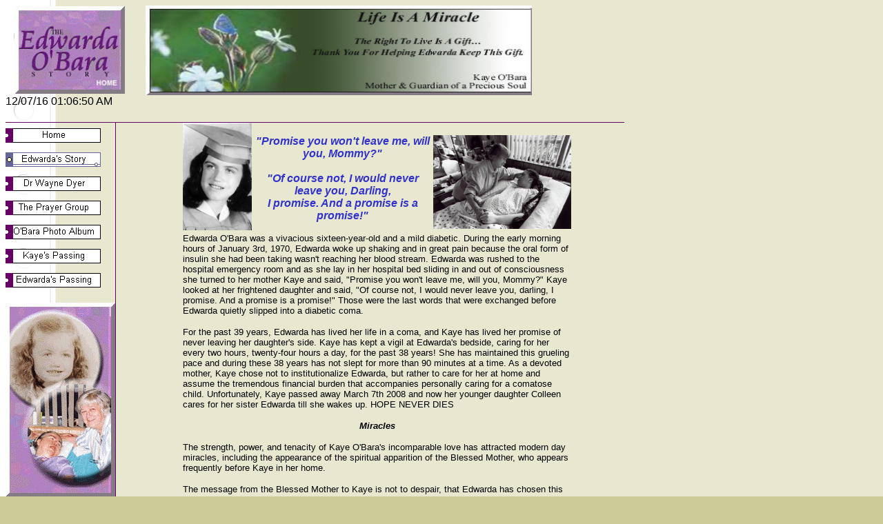

--- FILE ---
content_type: text/html
request_url: http://www.edwardaobara.com/Edwarda%27s%20Story.htm
body_size: 3912
content:
<html>

<head>
<meta http-equiv="Content-Type" content="text/html; charset=windows-1252">
<meta http-equiv="Content-Language" content="en-us">
<title>Edwarda's Story</title>
<bgsound src="music/ENDYMION.MID" loop="-1">
<!--mstheme--><link rel="stylesheet" type="text/css" href="_themes/folio/foli1111.css"><meta name="Microsoft Theme" content="folio 1111, default">
</head>

<body>

<table border="0" cellpadding="0" cellspacing="0" width="79%">
	<tr>
		<td width="150" colspan="2" align="center">
		<div align="left">
			<table cellSpacing="0" cellPadding="0" width="92%" align="left" border="0" id="table1">
				<tr>
					<td noWrap width="100%">
					<p style="MARGIN: 0px; WORD-SPACING: 0px; TEXT-INDENT: 0px; LINE-HEIGHT: 100%" align="center">
					<img border="0" src="Home%20button.jpg" width="160" height="127" align="top"></td>
				</tr>
			</table>
		</div>
		</td>
		<td align="center" width="78%">
		<p>
		<img border="0" src="lifemiracle.jpg" width="560" height="130" align="left"></p>
		</td>
	</tr>
	<tr>
		<td width="98%" colspan="3" style="border-bottom-style: none; border-bottom-width: medium">
		</td>
	</tr>
</table>
<table border="0" cellpadding="0" cellspacing="0" width="71%">
	<tr>
		<td style="border-bottom-style: solid; border-bottom-width: 1" align="right">
		<h4 align="left">
		<!--webbot bot="Timestamp" s-type="EDITED" s-format="%m/%d/%y %I:%M:%S %p" startspan -->12/07/16 01:06:50 AM<!--webbot bot="Timestamp" i-checksum="27921" endspan -->
		</h4>
		</td>
	</tr>
</table>
<table border="0" cellpadding="0" cellspacing="0" width="78%">
	<tr>
		<td valign="top" width="75" style="border-left-style:none; border-left-width:medium; border-right-style:solid; border-right-width:1; border-top-style:none; border-top-width:medium; border-bottom-style:none; border-bottom-width:medium">
		<!--webbot bot="Navigation" s-orientation="vertical" s-rendering="graphics" s-type="siblings" b-include-home="TRUE" b-include-up="TRUE" startspan --><script language="JavaScript"><!--
MSFPhover = 
  (((navigator.appName == "Netscape") && 
  (parseInt(navigator.appVersion) >= 3 )) || 
  ((navigator.appName == "Microsoft Internet Explorer") && 
  (parseInt(navigator.appVersion) >= 4 ))); 
function MSFPpreload(img) 
{
  var a=new Image(); a.src=img; return a; 
}
// --></script><script language="JavaScript"><!--
if(MSFPhover) { MSFPnav1n=MSFPpreload("_derived/home_cmp_folio110_vbtn.gif"); MSFPnav1h=MSFPpreload("_derived/home_cmp_folio110_vbtn_a.gif"); }
// --></script><a href="./" language="JavaScript" onmouseover="if(MSFPhover) document['MSFPnav1'].src=MSFPnav1h.src" onmouseout="if(MSFPhover) document['MSFPnav1'].src=MSFPnav1n.src"><img src="_derived/home_cmp_folio110_vbtn.gif" width="140" height="35" border="0" alt="Home" name="MSFPnav1"></a><br><img src="_derived/Edwarda's%20Story.htm_cmp_folio110_vbtn_p.gif" width="140" height="35" border="0" alt="Edwarda's Story"><br><script language="JavaScript"><!--
if(MSFPhover) { MSFPnav2n=MSFPpreload("_derived/Dr Wayne Dyer.htm_cmp_folio110_vbtn.gif"); MSFPnav2h=MSFPpreload("_derived/Dr Wayne Dyer.htm_cmp_folio110_vbtn_a.gif"); }
// --></script><a href="Dr%20Wayne%20Dyer.htm" language="JavaScript" onmouseover="if(MSFPhover) document['MSFPnav2'].src=MSFPnav2h.src" onmouseout="if(MSFPhover) document['MSFPnav2'].src=MSFPnav2n.src"><img src="_derived/Dr%20Wayne%20Dyer.htm_cmp_folio110_vbtn.gif" width="140" height="35" border="0" alt="Dr Wayne Dyer" name="MSFPnav2"></a><br><script language="JavaScript"><!--
if(MSFPhover) { MSFPnav3n=MSFPpreload("_derived/The Prayer Group.htm_cmp_folio110_vbtn.gif"); MSFPnav3h=MSFPpreload("_derived/The Prayer Group.htm_cmp_folio110_vbtn_a.gif"); }
// --></script><a href="The%20Prayer%20Group.htm" language="JavaScript" onmouseover="if(MSFPhover) document['MSFPnav3'].src=MSFPnav3h.src" onmouseout="if(MSFPhover) document['MSFPnav3'].src=MSFPnav3n.src"><img src="_derived/The%20Prayer%20Group.htm_cmp_folio110_vbtn.gif" width="140" height="35" border="0" alt="The Prayer Group" name="MSFPnav3"></a><br><script language="JavaScript"><!--
if(MSFPhover) { MSFPnav4n=MSFPpreload("_derived/O'Bara Photo Gallery.htm_cmp_folio110_vbtn.gif"); MSFPnav4h=MSFPpreload("_derived/O'Bara Photo Gallery.htm_cmp_folio110_vbtn_a.gif"); }
// --></script><a href="O'Bara%20Photo%20Gallery.htm" language="JavaScript" onmouseover="if(MSFPhover) document['MSFPnav4'].src=MSFPnav4h.src" onmouseout="if(MSFPhover) document['MSFPnav4'].src=MSFPnav4n.src"><img src="_derived/O'Bara%20Photo%20Gallery.htm_cmp_folio110_vbtn.gif" width="140" height="35" border="0" alt="O'Bara Photo Album" name="MSFPnav4"></a><br><script language="JavaScript"><!--
if(MSFPhover) { MSFPnav5n=MSFPpreload("_derived/kaye's_passing.htm_cmp_folio110_vbtn.gif"); MSFPnav5h=MSFPpreload("_derived/kaye's_passing.htm_cmp_folio110_vbtn_a.gif"); }
// --></script><a href="kaye's_passing.htm" language="JavaScript" onmouseover="if(MSFPhover) document['MSFPnav5'].src=MSFPnav5h.src" onmouseout="if(MSFPhover) document['MSFPnav5'].src=MSFPnav5n.src"><img src="_derived/kaye's_passing.htm_cmp_folio110_vbtn.gif" width="140" height="35" border="0" alt="Kaye's Passing" name="MSFPnav5"></a><br><script language="JavaScript"><!--
if(MSFPhover) { MSFPnav6n=MSFPpreload("_derived/ext1012_cmp_folio110_vbtn.gif"); MSFPnav6h=MSFPpreload("_derived/ext1012_cmp_folio110_vbtn_a.gif"); }
// --></script><a href="http://www.cnn.com/2012/12/23/us/longest-living-coma-patient-dies/" language="JavaScript" onmouseover="if(MSFPhover) document['MSFPnav6'].src=MSFPnav6h.src" onmouseout="if(MSFPhover) document['MSFPnav6'].src=MSFPnav6n.src"><img src="_derived/ext1012_cmp_folio110_vbtn.gif" width="140" height="35" border="0" alt="Edwarda's Passing" name="MSFPnav6"></a><!--webbot bot="Navigation" i-checksum="6857" endspan -->
		<p><img border="0" src="Side%20Bar.jpg" width="159" height="282"></p>
		</td>
		<td valign="top" width="0" style="border-right-style:none; border-right-width:medium; border-top-style:none; border-top-width:medium; border-bottom-style:none; border-bottom-width:medium">
		</td>
		<td valign="top" width="74%" height="100%" style="border-right-style:none; border-right-width:medium; border-top-style:none; border-top-width:medium; border-bottom-style:none; border-bottom-width:medium">

<table width="563" border="0" cellspacing="0" cellpadding="0" id="table2">
  <tr> 
    <td width="561"> 
      <p align="center"><i><b><font color="#3333CC" face="Verdana, Arial, Helvetica, sans-serif" size="3">&nbsp;&nbsp;&nbsp;&nbsp;&nbsp;&nbsp;&nbsp;&nbsp;&nbsp;&nbsp;&nbsp;&nbsp;&nbsp;&nbsp;&nbsp;&nbsp;&nbsp;&nbsp;&nbsp;&nbsp;&nbsp;&nbsp;&nbsp;&nbsp;&nbsp;&nbsp;&nbsp;&nbsp;&nbsp;&nbsp;&nbsp;&nbsp;&nbsp;&nbsp;&nbsp;&nbsp;&nbsp;&nbsp;&nbsp;&nbsp;&nbsp;&nbsp;&nbsp;&nbsp;&nbsp;&nbsp;&nbsp;&nbsp;&nbsp;&nbsp;&nbsp;&nbsp;&nbsp;&nbsp;&nbsp;&nbsp;&nbsp;&nbsp;&nbsp;&nbsp;&nbsp;&nbsp;&nbsp;&nbsp;&nbsp;&nbsp;&nbsp;&nbsp;&nbsp;&nbsp;&nbsp;&nbsp;&nbsp;&nbsp;&nbsp;&nbsp;&nbsp;&nbsp;&nbsp;&nbsp;&nbsp;&nbsp;&nbsp;&nbsp;&nbsp;&nbsp;&nbsp;&nbsp;&nbsp;&nbsp;&nbsp;&nbsp;&nbsp;&nbsp;&nbsp;&nbsp;&nbsp;&nbsp;&nbsp;&nbsp;&nbsp;&nbsp;&nbsp;&nbsp;&nbsp;&nbsp;&nbsp; 
		<img border="0" src="Edwarda%20Before%20Coma.jpg" width="100" height="156" align="left"></font><img border="0" src="Kayes%20&%20Edwarda%20After%20Coma.jpg" width="200" height="136" align="right"><font color="#3333CC" face="Verdana, Arial, Helvetica, sans-serif" size="3">"Promise 
        you won't leave me, will you, Mommy?" </font>
		<font color="#3333CC" face="Verdana, Arial, Helvetica, sans-serif" size="3"> <br>
        <br>
        "Of course not, I would never leave you, Darling, <br>
        I promise. And a promise is a promise!"</font> </b></i></p>
      <p><font face="Verdana, Arial, Helvetica, sans-serif" size="2">Edwarda O'Bara 
        was a vivacious sixteen-year-old and a mild diabetic. During the early 
        morning hours of January 3rd, 1970, Edwarda woke up shaking and in great 
        pain because the oral form of insulin she had been taking wasn't reaching 
        her blood stream. Edwarda was rushed to the hospital emergency room and 
        as she lay in her hospital bed sliding in and out of consciousness she 
        turned to her mother Kaye and said, "Promise you won't leave me, will 
        you, Mommy?" Kaye looked at her frightened daughter and said, "Of course 
        not, I would never leave you, darling, I promise. And a promise is a promise!" 
        Those were the last words that were exchanged before Edwarda quietly slipped 
        into a diabetic coma. </font></p>
      <p><font face="Verdana, Arial, Helvetica, sans-serif" size="2">For the past
      39 years, Edwarda has lived her life in a coma, and Kaye has lived her 
        promise of never leaving her daughter's side. Kaye has kept a vigil at Edwarda's bedside, caring for her every 
        two hours, twenty-four hours a day, for the past 38 years! She has maintained 
        this grueling pace and during these 38 years has not slept for more than 
        90 minutes at a time. As a devoted mother, Kaye chose not to institutionalize Edwarda, but rather to care for her at home and assume the tremendous 
        financial burden that accompanies personally caring for a comatose child. 
	  Unfortunately, Kaye passed away March 7th 2008 and now her younger 
	  daughter Colleen cares for her sister Edwarda till she wakes up. HOPE 
	  NEVER DIES 
        </font></p>
	  <p align="center">
	  <font face="Verdana, Arial, Helvetica, sans-serif" size="2"><b><i>Miracles</i> 
        </b> </font></p>
      <p><font face="Verdana, Arial, Helvetica, sans-serif" size="2">The strength, 
        power, and tenacity of Kaye O'Bara's incomparable love has attracted modern 
        day miracles, including the appearance of the spiritual apparition of 
        the Blessed Mother, who appears frequently before Kaye in her home. </font></p>
      <p><font face="Verdana, Arial, Helvetica, sans-serif" size="2">The message 
        from the Blessed Mother to Kaye is not to despair, that Edwarda has chosen 
        this state as her means of expressing her purpose on earth. Edwarda's 
        mission is to create awareness and to bring comfort, hope, and compassion 
        to those in need. People around the world who have experienced pain and 
        suffering have reported that Edwarda has appeared to them, often taking 
        their pain and leaving them with a spiritual sense of comfort and peace. 
        </font></p>
      <p align="center"><i><b><font face="Verdana, Arial, Helvetica, sans-serif" size="2">How 
        You Can Make A Difference </font></b></i></p>
      <p><font face="Verdana, Arial, Helvetica, sans-serif" size="2">Dr. Wayne 
        Dyer has chosen to help the O'Bara's by writing of their story in a book 
        titled, <a href="Dr%20Wayne%20Dyer.htm">"A Promise Is A Promise"</a>. This 
        book tells of Edwarda's life, the numerous challenges the O'Bara's have 
        faced, as well as the miracles that have occurred, including the appearances 
        of the Blessed Mother. </font></p>
					<p><font face="Verdana, Arial, Helvetica, sans-serif" size="2">If you want 
        to make a difference in the life of someone special, make the choice to 
        begin today! Purchase this book offered 
        by Kaye O'Bara; make a donation to The Edwarda O'Bara Foundation; and 
        include Kaye & Edwarda in your prayers. A positive change in the world begins  
        with each of us individually, and by helping others you are actually helping 
        yourself!</font></p>
					<p align="center"><font size="2" face="Verdana, Arial, Helvetica, sans-serif"><i><b><font color="#0000FF">Donations
                    can be mailed to:</font></b><br>
                    The Edwarda O'Bara Fund<br>
                    PO Box 693482<br>
                    Miami, FL 33269-3482</i></font></p>
					<div align="center">
						<hr>
						<p><font size="2">A special thank you to Hiko for providing his beautiful music composition<br>
								
							&quot;Endymion&quot; for Edwarda's web site. &nbsp;To learn more about Hiko and his music,<br>
								visit his web site at <a href="http://www.hikomusic.com" target="_blank">HikoMusic.com</a></font></p>
					</div>
				</td>
  </tr>
  <tr> 
    <td width="561"> 
      &nbsp;</td>
  </tr>
</table>
		</td>
	</tr>
	<tr>
		<td valign="top" width="75" style="border-left-style:none; border-left-width:medium; border-right-style:solid; border-right-width:1; border-top-style:none; border-top-width:medium; border-bottom-style:none; border-bottom-width:medium">
		&nbsp;</td>
		<td valign="top" width="0" style="border-right-style:none; border-right-width:medium; border-top-style:none; border-top-width:medium; border-bottom-style:none; border-bottom-width:medium">
		&nbsp;</td>
		<td valign="top" width="74%" height="100%" style="border-right-style:none; border-right-width:medium; border-top-style:none; border-top-width:medium; border-bottom-style:none; border-bottom-width:medium">
		&nbsp;</td>
	</tr>
</table>
<p align="center"><small>
<!--webbot bot="Navigation" s-orientation="horizontal" s-rendering="html" s-bar="Bars" s-btn-nml="&lt;A HREF=&quot;#URL#&quot; TARGET=&quot;#TARGET#&quot; STYLE=&quot;text-decoration: none;&quot;&gt;#LABEL#&lt;/A&gt;" s-btn-sel="#LABEL#" s-btn-sep="&amp;nbsp;|&amp;nbsp;" s-type="children" b-include-home="TRUE" b-include-up="FALSE" startspan --><nobr><A HREF="./" TARGET="" STYLE="text-decoration: none;">Home</A></nobr><!--webbot bot="Navigation" i-checksum="4934" endspan -->
</small></p>
<p><i><small>This site was last updated
<!--webbot bot="Timestamp" s-type="EDITED" s-format="%m/%d/%y" startspan -->12/07/16<!--webbot bot="Timestamp" i-checksum="13153" endspan --> </small></i>
</p>

</body>

</html>


--- FILE ---
content_type: text/css
request_url: http://www.edwardaobara.com/_themes/folio/foli1111.css
body_size: 4799
content:
.mstheme{
nav-banner-image:url(afolbanr.gif);
separator-image:url(afolrule.gif);
list-image-1:url(afolbul1.gif);
list-image-2:url(afolbul2.gif);
list-image-3:url(afolbul3.gif);
navbutton-horiz-pushed:url(afolhsel.gif);
navbutton-horiz-normal:url(afolhbtn.gif);
navbutton-horiz-hovered:url(afolhhov.gif);
navbutton-vert-pushed:url(afolvsel.gif);
navbutton-vert-normal:url(afolvbtn.gif);
navbutton-vert-hovered:url(afolvhov.gif);
navbutton-home-normal:url(afolhom.gif);
navbutton-home-hovered:url(afolhomh.gif);
navbutton-up-normal:url(afolup.gif);
navbutton-up-hovered:url(afoluph.gif);
navbutton-prev-normal:url(afolbck.gif);
navbutton-prev-hovered:url(afolbckh.gif);
navbutton-next-normal:url(afolnxt.gif);
navbutton-next-hovered:url(afolnxth.gif);
}
UL{
list-style-image:url('afolbul1.gif');
}
UL UL{
list-style-image:url('afolbul2.gif');
}
UL UL UL{
list-style-image:url('afolbul3.gif');
}
.mstheme-bannertxt{
font-family:Arial,Helvetica;
font-size:5;
color:#000000;
}
.mstheme-horiz-navtxt{
font-family:arial,helvetica;
font-size:2;
color:#000000;
}
.mstheme-vert-navtxt{
font-family:arial,helvetica;
font-size:2;
color:#000000;
}
.mstheme-navtxthome{
font-family:arial,helvetica;
font-size:1;
color:#000000;
}
.mstheme-navtxtup{
font-family:arial,helvetica;
font-size:1;
color:#000000;
}
.mstheme-navtxtprev{
font-family:arial,helvetica;
font-size:1;
color:#000000;
}
.mstheme-navtxtnext{
font-family:arial,helvetica;
font-size:1;
color:#000000;
}
a:link{
color:#666699;
}
a:visited{
color:#993366;
}
a:active{
color:#CC9900;
}
body{
color:#000000;
background-color:#CCCC99;
}
h1{
color:#000000;
}
h2, marquee{
color:#000000;
}
h3{
color:#000000;
}
h4{
color:#000000;
}
h5{
color:#000000;
}
h6{
color:#000000;
}
label, .MSTHEME-LABEL{
color:#000000;
}
FIELDSET{
border-color:#660066;
color:#000000;
}
LEGEND{
color:#000000;
}
SELECT{
border-color:#999999;
color:#000000;
}
TABLE{
table-border-color-light:#999999;
table-border-color-dark:#660066;
border-color:#660066;
color:#000000;
}
CAPTION{
color:#000000;
}
TH{
color:#000000;
}
HR{
color:#660066;
}
TD{
border-color:#660066;
}
.mstheme{
navbutton-background-color:#FFFFFF;
top-bar-button:url(folglobl.gif);
}
body{
font-family:arial,helvetica;
background-image:url('folbkgnd.jpg');
}
IL{
list-style-image:url('folbul2.gif');
}
table.ms-toolbar{
background-image:url('toolgrad.gif');
border:1px solid #BBBBBB
}
.UserDottedLine{
margin-bottom:2px;
height:1px;
overflow:hidden;
background-color:transparent;
background-image:url('dot.gif');
background-repeat:repeat-x
}
.UserToolbar{
background-image:url('toolgrad.gif');
border:1px solid #BBBBBB;
background-repeat:repeat-x;
background-color:transparent
}
.mstheme-topbar-font{
font-family:arial,helvetica;
color:#000000;
}
h1{
font-family:Arial,Helvetica;
font-weight:bold;
font-style:normal;
}
h2{
font-family:Arial,Helvetica;
font-weight:normal;
font-style:normal;
}
h3{
font-family:arial,helvetica;
font-weight:normal;
font-style:normal;
}
h4{
font-family:arial,helvetica;
font-weight:normal;
font-style:normal;
}
h5{
font-family:arial,helvetica;
font-weight:normal;
font-style:normal;
}
h6{
font-family:arial,helvetica;
font-weight:normal;
font-style:normal;
}
BUTTON{
border-style:solid;
border-width:1pt;
font-family:Arial,Helvetica,sans-serif;
font-style:normal;
}
label, .MSTHEME-LABEL{
font-family:arial,helvetica;
font-style:normal;
}
TEXTAREA{
font-family:arial,helvetica;
font-style:normal
}
FIELDSET{
border-style:solid;
border-width:1pt;
font-family:arial,helvetica;
font-style:normal;
}
LEGEND{
font-family:arial,helvetica;
font-style:normal;
}
SELECT{
border-style:solid;
font-family:arial,helvetica;
font-style:normal
}
TABLE{
font-family:arial,helvetica;
font-style:normal;
}
CAPTION{
font-family:arial,helvetica;
font-style:normal;
}
TH{
font-family:arial,helvetica;
font-style:bold;
}
MARQUEE{
font-family:arial,helvetica;
}
.ms-main{
border-color:#666699;
}
.ms-bannerframe, .ms-GRHeaderBackground, .ms-storMeFree{
background-color:#660066;
background-repeat:repeat-x
}
.ms-banner{
color:#666699;
font-family:arial,helvetica;
}
.ms-banner a:link{
font-family:arial,helvetica;
color:#000000;
font-weight:normal;
text-decoration:none;
}
.ms-banner a:visited{
font-family:arial,helvetica;
color:#000000;
font-weight:normal;
text-decoration:none;
}
.ms-nav td{
font-family:arial,helvetica;
font-weight:normal;
color:#000000;
}
.ms-navframe{
border-color:#D6D6B4;
}
.ms-nav a{
text-decoration:none;
font-family:arial,helvetica;
font-weight:normal;
color:#669999;
}
.ms-nav a:hover{
text-decoration:underline;
color:#CC9900;
}
.ms-nav a:visited{
color:#669999;
}
.ms-viewselect a:link{
font-family:arial,helvetica;
color:#669999;
}
.ms-titlearea{
font-family:arial,helvetica;
color:#000000;
}
.ms-pagetitle{
color:#000000;
font-family:arial,helvetica;
font-weight:bold;
}
.ms-pagetitle a{
text-decoration:underline;
color:#669999;
}
.ms-pagetitle a:hover{
text-decoration:underline;
color:#CC9900;
}
.ms-announcementtitle{
font-weight:bold;
}
.ms-formlabel{
font-family:verdana;
font-size:.7em;
font-weight:normal;
color:#464646;
}
.ms-formbody{
font-family:arial,helvetica;
color:#000000;
}
.ms-formdescription{
font-family:arial,helvetica;
color:#B3B38C;
}
.ms-selected{
background-color:#660066;
color:#000000;
}
.ms-selected SPAN{
color:#660066;
}
.ms-filedialog TD{
height:16px;
}
.ms-descriptiontext{
color:#000000;
font-family:arial,helvetica;
}
.ms-descriptiontext a{
color:#669999;
font-family:arial,helvetica;
}
.ms-separator{
color:#000000;
}
.ms-authoringcontrols{
background-color:#D6D6B4;
font-family:arial,helvetica;
color:#000000;
}
.ms-alternating{
background-color:#D6D6B4;
}
.ms-back{
vertical-align:top;
padding-left:4;
padding-right:4;
padding-top:2;
padding-bottom:4;
background-color:#D6D6B4;
}
.ms-sectionheader{
color:#000000;
font-family:arial,helvetica;
font-weight:bold;
}
.ms-sectionline{
background-color:#2C2C2C;
}
.ms-partline{
background-color:#2C2C2C;
}
.ms-propertysheet{
font-family:arial,helvetica;
}
.ms-propertysheet th{
font-family:arial,helvetica;
color:#000000;
font-weight:bold;
}
.ms-propertysheet a{
text-decoration:none;
color:#669999;
}
.ms-propertysheet a:hover{
text-decoration:underline;
color:#CC9900;
}
.ms-propertysheet a:visited{
text-decoration:none;
color:#336666;
}
.ms-propertysheet a:visited:hover{
text-decoration:underline;
}
.ms-itemheader a{
font-family:arial,helvetica;
font-weight:bold;
color:#000000;
text-decoration:none;
}
.ms-itemheader a:hover{
text-decoration:underline;
color:#000000;
}
.ms-itemheader a:visited{
text-decoration:none;
color:#000000;
}
.ms-itemheader a:visited:hover{
text-decoration:underline;
}
.ms-vh{
font-family:arial,helvetica;
color:#669999;
text-decoration:none;
font-weight:normal;
}
.ms-vb{
font-family:arial,helvetica;
color:#000000;
height:18px;
vertical-align:top;
}
.ms-homepagetitle{
font-family:arial,helvetica;
color:#000000;
font-weight:bold;
text-decoration:none;
}
:hover.ms-homepagetitle{
text-decoration:underline;
color:#669999;
}
.ms-addnew{
font-weight:normal;
font-family:arial,helvetica;
color:#000000;
text-decoration:none;
}
.ms-cal{
border-collapse:collapse;
table-layout:fixed;
font-family:arial,helvetica;
cursor:default;
}
.ms-caltop{
border-top:1px solid #2C2C2C;
border-left:1px solid #2C2C2C;
border-right:1px solid #2C2C2C;
vertical-align:top;
width:14%;
height:30px;
}
.ms-calhead{
border:none;
text-align:center;
background-color:#000000;
color:#FFFFFF;
font-family:arial,helvetica;
padding:2px;
}
.ms-caldow{
border-top:1px solid #2C2C2C;
border-left:1px solid #2C2C2C;
border-right:1px solid #2C2C2C;
vertical-align:top;
text-align:center;
font-weight:bold;
color:#000000;
height:20px;
}
.ms-calmid{
border-left:1px solid #2C2C2C;
border-right:1px solid #2C2C2C;
height:20px;
}
.ms-calspacer{
border-left:1px solid #2C2C2C;
border-right:1px solid #2C2C2C;
height:4px;
}
.ms-calbot{
border-top:none;
border-left:1px solid #2C2C2C;
border-right:1px solid #2C2C2C;
border-bottom:1px solid #2C2C2C;
height:2px;
}
.ms-appt a{
color:#669999;
}
.ms-appt a:hover{
color:#CC9900;
}
.ms-appt{
border:2px solid #2C2C2C;
text-align:center;
vertical-align:middle;
height:18px;
overflow:hidden;
text-overflow:ellipsis;
background-color:#660066;
color:#000000;
}
.ms-caldowdown{
font-family:arial,helvetica;
font-weight:bold;
color:#000000;
text-align:center;
vertical-align:middle;
}
.ms-caldown{
color:#000000;
vertical-align:top;
}
.ms-datepickeriframe{
position:absolute;
display:none;
background:#FFFFFF;
}
.ms-datepicker{
font-family:Arial,Helvetica,sans-serif;
background-color:#FFFFFF;
color:#000000;
border:2px outset activeborder;
cursor:default
}
.ms-dpdow{
border:none;
vertical-align:top;
text-align:center;
font-weight:bold;
color:#000000;
border-bottom:1px solid #2C2C2C;
}
.ms-dpday{
border:none;
text-align:center;
cursor:hand;
}
.ms-dpselectedday{
border:none;
background-color:#D6D6B4;
text-align:center;
cursor:hand;
}
.ms-dpnonmonth{
color:#BBBBBB;
border:none;
text-align:center;
cursor:hand;
}
.ms-dphead{
border:none;
text-align:center;
font-weight:bold;
background-color:#B3B38C;
color:#000000;
}
.ms-dpfoot{
text-align:center;
font-style:italic;
border-top:1px solid;
border-left:none;
border-bottom:none;
border-right:none;
height:24px;
}
IMG.ms-button{
cursor:hand;
}
.ms-toolbar, .ms-toolbar a:visited{
font-family:arial,helvetica;
text-decoration:none;
color:#669999;
}
.ms-stylebody{
font-family:verdana;
font-size:8pt;
}
.ms-styleheader a:link, .ms-stylebody a:link{
color:#669999;
text-decoration:none;
}
.ms-styleheader a:visited, .ms-stylebody a:visited{
text-decoration:none
}
.ms-styleheader a:hover, .ms-stylebody a:hover{
color:#ff3300;
text-decoration:underline;
}
.ms-gridT1{
font-family:arial,helvetica;
text-align:center;
color:#BBBBBB;
}
select{
font-family:arial,helvetica;
}
hr{
color:#000000;
height:2px;
}
.ms-formdescription A{
color:#669999;
text-decoration:none;
}
.ms-formtable .ms-formbody{
line-height:1.3em;
}
.ms-radiotext{
cursor:default;
text-align:left;
font-family:verdana;
font-size:10pt;
height:19px;
}
.ms-gridtext{
cursor:default;
font-family:arial,helvetica;
height:19px;
}
.ms-formbody{
font-family:arial,helvetica;
vertical-align:top;
}
.ms-formdescription{
font-family:arial,helvetica;
color:#000000;
}
table.ms-form th{
color:#000000;
font-family:arial,helvetica;
font-weight:normal;
vertical-align:top;
}
table.ms-form td{
width:100%;
vertical-align:top;
}
.ms-formrecurrence{
font-family:arial,helvetica;
font-weight:normal;
vertical-align:top;
}
.ms-long{
font-family:Arial,Helvetica,sans-serif;
width:386px;
}
.ms-banner a:link{
font-family:arial,helvetica;
color:#FFFFFF;
font-weight:bold;
text-decoration:none;
}
.ms-banner a:visited{
font-family:arial,helvetica;
color:#FFFFFF;
font-weight:bold;
text-decoration:none;
}
.ms-nav td, .ms-nav .ms-SPZoneLabel, .ms-input{
font-family:arial,helvetica;
}
.ms-nav th{
font-family:arial,helvetica;
font-weight:normal;
color:#000000;
}
.ms-navheader a, .ms-navheader a:link, .ms-navheader a:visited{
font-weight:bold;
}
.ms-navframe{
background:#D6D6B4;
}
.ms-navline{
border-bottom:1px solid #660066;
}
.ms-nav .ms-navwatermark{
color:#E8E8D0;
}
.ms-selectednav{
border:1px solid #000000;
background:#FFFFFF;
padding-top:1px;
padding-bottom:2px;
}
.ms-unselectednav{
border:1px solid #D6D6B4;
padding-top:1px;
padding-bottom:2px;
}
.ms-verticaldots{
border-right:1px solid #2C2C2C;
border-left:none;
}
.ms-nav a:link{
}
TD.ms-titleareaframe{
color:#000000;
border-color:#666699;
}
TABLE.ms-titleareaframe{
border-left:0px;
}
Div.ms-titleareaframe{
border-top:4px solid #666699;
}
.ms-searchform{
background-color: #666699;
}
.ms-searchcorner{
background-color:#666699;
background-image:none;
}
.ms-titlearealine{
background-color:#2C2C2C;
}
.ms-bodyareaframe{
border-color:#666699;
}
.ms-pagetitle{
font-family:arial,helvetica;
}
.ms-pagetitle a{
text-decoration:none;
}
.ms-pagetitle a:hover{
text-decoration:underline;
}
.ms-pagecaption{
color:#FFFFFF;
font-family:arial,helvetica;
}
.ms-selectedtitle{
background-color:#D6D6B4;
border:1px solid #CCCC99;
padding-top:1px;
padding-bottom:2px;
}
.ms-unselectedtitle{
margin:1px;
padding-top:1px;
padding-bottom:2px;
}
.ms-menuimagecell{
background-color:#D6D6B4;
cursor:hand;
}
.ms-filedialog td{
height:16px;
}
.ms-alerttext{
color:#DB6751;
font-family:arial,helvetica;
}
.ms-sectionheader a{
color:#000000;
text-decoration:none;
}
.ms-sectionheader a:hover{
color:#000000;
text-decoration:none;
}
.ms-sectionheader a:visited{
color:#000000;
text-decoration:none;
}
.ms-discussiontitle{
font-family:arial,helvetica;
color:#000000;
font-weight:bold;
}
.ms-vh2{
font-family:arial,helvetica;
color:#669999;
text-decoration:none;
font-weight:normal;
vertical-align:top;
}
.ms-vh-icon{
font-family:arial,helvetica;
color:#669999;
text-decoration:none;
font-weight:normal;
vertical-align:top;
width:22px;
}
.ms-vh-icon-empty{
font-family:arial,helvetica;
color:#669999;
text-decoration:none;
font-weight:normal;
vertical-align:top;
width:0px;
}
.ms-vh-left{
font-family:arial,helvetica;
color:#669999;
text-decoration:none;
font-weight:normal;
}
.ms-vh-left-icon{
font-family:arial,helvetica;
color:#669999;
text-decoration:none;
font-weight:normal;
width:22px;
}
.ms-vh-left-icon-empty{
font-family:arial,helvetica;
color:#669999;
text-decoration:none;
font-weight:normal;
width:0px;
}
.ms-vh-right{
font-family:arial,helvetica;
color:#669999;
text-decoration:none;
font-weight:normal;
}
.ms-vh-right-icon{
font-family:arial,helvetica;
color:#669999;
text-decoration:none;
font-weight:normal;
width:22px;
}
.ms-vh-right-icon-empty{
font-family:arial,helvetica;
color:#669999;
text-decoration:none;
font-weight:normal;
width:0px;
}
.ms-vh a, .ms-vh a:visited, .ms-vh2 a, .ms-vh2 a:visited, .ms-vh-left a, .ms-vh-right a{
color:#669999;
text-decoration:none;
}
.ms-vh a:hover, .ms-vh2 a:hover{
text-decoration:underline;
}
.ms-vhImage{
font-family:arial,helvetica;
color:#6E6E6E;
text-decoration:none;
font-weight:normal;
vertical-align:top;
width:18pt;
}
.ms-gb{
font-family:arial,helvetica;
height:18px;
color:#000000;
background-color:#D6D6B4;
font-weight:bold;
}
.ms-styleheader{
font-family:verdana;
font-size:0.68em;
background-color:#D6D6B4;
}
.ms-vb, .ms-vb2, .ms-GRFont, .ms-vb-user{
font-family:arial,helvetica;
vertical-align:top;
}
.ms-vb a, .ms-vb2 a, .ms-GRStatusText a, .ms-vb-user a{
color:#669999;
text-decoration:none;
}
.ms-vb a:hover, .ms-vb2 a:hover, .ms-vb-user a:hover{
color:#CC9900;
text-decoration:underline;
}
.ms-vb a:visited, .ms-vb2 a:visited, .ms-GRStatusText a:visited, .ms-vb-user a:visited{
color:#669999;
text-decoration:none;
}
.ms-vb a:visited:hover, .ms-vb2 a:visited:hover, .ms-vb-user a:visited:hover{
color:#CC9900;
text-decoration:underline;
}
.ms-vb2, .ms-vb-title, .ms-vb-icon, .ms-vb-user{
border-top:1px solid #666699;
}
.ms-vb-icon{
vertical-align:top;
width:16px;
padding-top:2px;
padding-bottom:0px;
}
.ms-vb2{
padding-top:3px;
padding-bottom:0px;
}
.ms-addnew{
font-weight:normal;
font-family:arial,helvetica;
color:#669999;
text-decoration:none;
}
.ms-error{
font-family:arial,helvetica;
font-weight:normal;
color:#DB6751;
}
.ms-vcal{
border-collapse:separate;
table-layout:fixed;
font-family:arial,helvetica;
cursor:default;
}
.ms-Dcal{
border-collapse:collapse;
border-left:1px solid #2C2C2C;
border-right:1px solid #2C2C2C;
table-layout:fixed;
font-family:arial,helvetica;
cursor:default;
}
.ms-calDmidHour{
border-color:#2C2C2C;
height:20px;
}
.ms-calDmidHalfHour{
border-color:#2C2C2C;
height:20px;
}
.ms-calDmidQuarterHour{
border:0px none;
height:20px;
}
.ms-CalSpacer{
border-left:1px solid #2C2C2C;
border-right:1px solid #2C2C2C;
height:4px;
}
.ms-CalDSpacer{
border-left:1px solid #2C2C2C;
border-right:1px solid #2C2C2C;
height:4px;
}
.ms-CalVSpacer{
background-color:#2C2C2C;
width:0px;
}
.ms-CalAllDay{
text-align:center;
vertical-align:top;
width:10%;
height:12px;
}
.ms-firstCalHour{
vertical-align:top;
width:10%;
height:12px;
}
.ms-calHour{
border-top:1px solid #2C2C2C;
vertical-align:top;
width:10%;
height:12px;
}
.ms-calHalfHour{
border-top:1px solid #660066;
vertical-align:top;
height:12px;
}
.ms-calQuarterHour{
border-top:0px none;
vertical-align:top;
height:12px;
}
.ms-Dappt{
border:2px solid #2C2C2C;
text-align:center;
vertical-align:middle;
height:18px;
overflow:hidden;
background-color:#660066;
color:#000000;
}
.ms-Vappt{
border-top:1px solid #000000;
border-left:2px solid #000000;
border-bottom:3px solid #000000;
border-right:2px solid #000000;
text-align:center;
padding-left:3px;
padding-right:3px;
vertical-align:middle;
height:12px;
overflow:hidden;
text-overflow:ellipsis;
background-color:#E8E8D0;
color:#000000;
}
.ms-Vapptsingle a, .ms-Vappt a{
text-decoration:none;
font-family:arial,helvetica;
font-weight:normal;
color:#669999;
overflow:hidden;
text-overflow:ellipsis;
}
.ms-Vappt a:link{
}
.ms-Vappt a:hover{
text-decoration:underline;
color:#000000;
}
.ms-Vevt{
padding:0px;
text-align:center;
vertical-align:top;
font-family:arial,helvetica;
font-weight:normal;
height:12px;
overflow:hidden;
text-overflow:ellipsis;
color:#000000;
}
.ms-Vevt a{
text-decoration:none;
font-family:arial,helvetica;
font-weight:normal;
color:#000000;
}
.ms-Vevt a:link{
}
.ms-Vevt a:hover{
text-decoration:underline;
color:#000000;
}
.ms-Vevt a:visited{
color:#DFD664;
}
.ms-apptsingle{
border-left:1px solid #000000;
border-right:1px solid #000000;
height:18px;
vertical-align:middle;
overflow:hidden;
text-overflow:ellipsis;
color:#000000;
}
.ms-Dapptsingle{
border-left:1px solid #000000;
border-right:1px solid #000000;
height:18px;
vertical-align:middle;
overflow:hidden;
color:#000000;
}
.ms-Vapptsingle{
border:1px solid #000000;
text-align:center;
vertical-align:middle;
overflow:hidden;
text-overflow:ellipsis;
color:#000000;
background-color:#E8E8D0;
}
.ms-Vapptsingle a:link{
}
.ms-Vapptsingle a:hover{
text-decoration:underline;
}
.ms-Vapptsingle a:visited{
}
.ms-dpnextprev{
border:none;
text-align:center;
font-weight:bold;
background-color:#B3B38C;
color:#000000;
cursor:hand;
}
.ms-discussionseparator{
color:#660066;
height:1px;
}
.ms-stylelabel{
font-family:verdana;
font-size:8pt;
color:#660066;
}
.ms-stylebox{
font-family:verdana;
border:1px solid #660066;
text-align:left
}
img.thumbnail{
border:3px solid #B3B38C;
}
tr.ms-imglibselectedrow{
background-color:#D6D6B4;
}
table.ms-imglibtitletable{
border:0px solid #666699;
}
.ms-imglibthumbnail{
background-color:#D6D6B4;
border:solid #B3B38C 0px;
}
span.thumbnail{
padding:16 10;
position:relative;
width:5px;
}
span.userdata{
behavior:url(#default#userData);
display:none;
}
.ms-imglibmenuhead{
cursor:move;
}
.ms-imglibmenu{
background-color:#D6D6B4;
cursor:hand;
font-family:arial,helvetica;
color:#669999;
}
.ms-imglibmenutext{
cursor:move;
font-weight:bold;
color:#669999;
}
.ms-imglibmenuarea{
background-color:#D6D6B4;
}
img.ms-imglibpreviewarea{
border:solid #D6D6B4 3px;
margin-top:3px;
}
a.ms-imglibPreviewTitle{
overflow:hidden;
text-overflow:ellipsis;
width:130;
}
table.ms-imglibPreviewTable{
display:none;
}
.UserShadedRegion{
font-family:arial,helvetica;
background-color:#D6D6B4;
}
.UserCaption{
font-family:arial,helvetica;
background-color:#D6D6B4;
}
.UserConfiguration{
font-family:arial,helvetica;
background-color:#D6D6B4;
}
.UserButton, .UserInput, .UserSelect{
font-family:arial,helvetica;
color:#000000;
}
.UserNotification{
font-family:arial,helvetica;
padding:4px;
COLOR:#BBBBBB;
}
.UserToolBarTextArea{
padding-bottom:5px;
font-weight:normal;
font-family:arial,helvetica;
}
.UserToolbarTextArea A:link{
COLOR:#669999;
TEXT-DECORATION:none;
}
.UserToolbarTextArea A:visited{
COLOR:#669999;
TEXT-DECORATION:none;
}
.UserToolbarTextArea A:hover{
COLOR:#CC9900;
TEXT-DECORATION:underline;
}
.UserToolbarDisabledLink{
COLOR:#660066;
font-family:arial,helvetica;
padding:4px;
}
.UserToolbarImage{
border:medium none;
cursor:hand;
background-color:#BBBBBB;
text-align:center;
}
.UserToolBarImageArea{
padding-bottom:5px;
font-weight:normal;
font-family:arial,helvetica;
}
.UserToolbarSelectedImage{
border-right:medium none;
border-top:medium none;
border-left:medium none;
border-bottom:#000000 1px solid;
font-weight:bold;
vertical-align:top;
text-align:center;
}
.UserGenericHeader{
font-weight:bold;
color:#000000;
font-family:arial,helvetica;
}
.UserGeneric{
padding:8px 5px 7px 5px;
}
.UserGenericText{
color:#000000;
}
.UserGenericBody{
padding:5px 0px 0px 17px;
}
.UserSectionTitle{
font-weight:bold;
width:100%;
margin-bottom:5px;
padding-bottom:2px;
border-bottom:solid 1px #B3B38C;
color:#000000;
}
.UserSectionHead{
width:100%;
padding:0px 0px 3px 0px;
color:#000000;
}
.UserSectionFooter{
color:#000000;
border-top:solid 1px #B3B38C;
}
.UserSectionBody{
width:100%;
padding:0px 0px 0px 7px;
}
.UserControlGroup{
padding-bottom:10px;
padding-top:2px;
}
.UserFooter{
width:100%;
padding:10px 7px 7px 7px;
}
.UserCommandArea{
padding-top:7px;
}
.UserCellSelected{
font-family:arial,helvetica;
padding:1px 4px 2px 4px;
background-color:#D6D6B4;
border:solid 1px #000000;
color:#000000;
}
.UserCell{
font-family:arial,helvetica;
padding:2px 5px 3px 5px;
color:#000000;
}
.UserGenericBulletItem{
padding-bottom:2px;
}
.ms-ToolPaneFrame{
padding:0px;
background-color:#D6D6B4;
}
.ms-ToolPaneBody{
padding-bottom:2px;
padding-top:2px;
}
.ms-ToolPaneHeader{
background-color:#B3B38C;
border-style:none;
}
.ms-ToolPaneBorder{
border-right:#D6D6B4 1px solid;
border-top:solid none;
border-bottom:solid none;
border-left:#D6D6B4 1px solid;
}
.ms-ToolPaneClose{
background-color:#B3B38C;
}
.ms-ToolPaneTitle{
color:#000000;
font-weight:bold;
font-family:arial,helvetica;
padding-top:3px;
padding-bottom:3px;
background-color:#B3B38C;
}
.ms-ToolPaneFooter{
background-color:#B3B38C;
padding:5px;
font-family:arial,helvetica;
color:#000000;
}
.ms-ToolPaneError{
color:#DB6751;
font-family:arial,helvetica;
padding:2px;
}
.ms-ToolPaneInfo{
padding-right:5px;
padding-top:5px;
padding-bottom:0px;
padding-left:5px;
color:#000000;
font-family:arial,helvetica;
background-color:#D6D6B4;
}
.ms-ToolPartSpacing{
padding-top:8px;
}
.ms-TPBorder{
border:none;
}
.ms-TPHeader{
background-color:#660066;
}
.ms-TPTitle{
color:#000000;
font-weight:bold;
font-family:arial,helvetica;
padding-top:2px;
padding-bottom:2px;
}
.ms-TPBody{
color:#000000;
font-family:arial,helvetica;
}
.ms-TPBody a:link, .ms-TPBody a:visited, .ms-TPBody a:hover{
color:#669999;
text-decoration:none;
cursor:hand;
}
.ms-TPCommands{
}
.ms-TPInput{
color:#000000;
font-family:arial,helvetica;
}
.ms-CategoryTitle{
font-family:arial,helvetica;
font-weight:bold;
text-decoration:none;
}
.ms-PropGridBuilderButton{
border:solid 1px #CCCC99;
width:16px;
display:none;
background-color:#000000;
}
.ms-SPZone{
border:#000000 1px solid;
padding:5px;
}
.ms-SPZoneSelected{
border:#CC9900 1px solid;
padding:5px;
}
.ms-SPZoneIBar{
border:#CC9900 3px solid;
}
.ms-SPZoneLabel{
color:#000000;
font-family:arial,helvetica;
padding:0;
}
.ms-SPError{
color:#DB6751;
font-family:arial,helvetica;
padding-right:2px;
padding-top:2px;
padding-bottom:2px;
padding-left:2px;
border-bottom:#D6D6B4 2px solid;
}
.ms-SPZoneCaption{
color:#000000;
font-family:arial,helvetica;
}
.ms-WPDesign{
background-color:#D6D6B4;
}
.ms-WPMenu{
background-color:#D6D6B4;
}
.ms-WPTitle{
font-weight:bold;
font-family:arial,helvetica;
color:#FFFFFF;
padding-top:2px;
padding-bottom:2px;
}
.ms-WPTitle a:link, .ms-WPTitle a:visited{
color:#FFFFFF;
text-decoration:none;
cursor:hand;
}
.ms-WPTitle A:hover{
color:#CC9900;
text-decoration:underline;
cursor:hand;
}
.ms-WPSelected{
border:#9E009E 3px dashed;
}
.ms-WPBody{
font-family:arial,helvetica;
}
.ms-WPBody table, .ms-TPBody table{
}
.ms-WPBody a:link, .ms-WPBody a:visited{
color:#669999;
text-decoration:none;
}
.ms-WPBody A:hover{
color:#CC9900;
text-decoration:underline;
}
.ms-WPBody th, .ms-TPBody th{
font-weight:bold;
}
.ms-WPBody td{
font-family:arial,helvetica;
}
.ms-WPBody h1, .ms-TPBody h1{
font-weight:bold;
}
.ms-WPBody h2, .ms-TPBody h2{
font-weight:bold;
}
.ms-WPBody h3, .ms-TPBody h3{
font-weight:bold;
}
.ms-WPBody h4, .ms-TPBody h4{
font-weight:bold;
}
.ms-WPBody h5, .ms-TPBody h5{
font-weight:bold;
}
.ms-WPBody h6, .ms-TPBody h6{
font-weight:bold;
}
.ms-WPBorder{
border-right:#660066 1px solid;
border-left:#660066 1px solid;
border-top-style:none;
border-bottom:#660066 1px solid;
}
.ms-HoverCellActive{
border:#660066 1px solid;
background-color:#B3B38C;
}
.ms-HoverCellActiveDark{
border:solid 1px #660066;
background-color:#D6D6B4;
}
.ms-SPLink{
font-family:arial,helvetica;
color:#669999;
}
.ms-SPLink a:link, .ms-SPLink a:visited{
color:#669999;
text-decoration:none;
}
.ms-SPButton{
font-family:arial,helvetica;
}
.ms-PartSpacingVertical, .ms-PartSpacingHorizontal{
padding-top:10px;
}
.ms-WPHeader{
background-color:#D6D6B4;
background-image:url('blank.gif');
background-repeat:repeat-x;
}
.ms-PageHeaderDate{
color:#000000;
font-family:arial,helvetica;
}
.ms-PageHeaderGreeting{
color:#000000;
font-family:arial,helvetica;
}
.ms-rtApplyBackground{
background-color:#000000;
border:0.02cm solid #CCCC99;
}
.ms-rtRemoveBackground{
background-color:transparent;
border:0.02cm solid #FFFFFF;
}
.ms-rtToolbarDefaultStyle{
font:normal 8pt arial,helvetica;
}
.ms-subsmanageheader{
background-color:#D6D6B4;
font-family:arial,helvetica;
text-decoration:none;
font-weight:bold;
vertical-align:top;
}
.ms-subsmanagecell{
color:#000000;
font-family:arial,helvetica;
height:18px;
vertical-align:top;
}
.ms-ConnError{
color:#DB6751;
}
.ms-storMeUsed{
background-color:#666699;
}
.ms-storMeFree{
background-color:#993366;
}
.ms-storMeEstimated{
background-color:#CC9900;
}
.ms-underline{
vertical-align:top;
border-bottom:1px solid #666699;
padding-left:4;
padding-right:4;
padding-top:2;
padding-bottom:4;
}
.ms-underlineback{
vertical-align:top;
border-bottom:1px solid #666699;
padding-left:4;
padding-right:4;
padding-top:2;
padding-bottom:4;
background-color:#D6D6B4;
}
.ms-smallheader{
font-weight:bold;
color:#000000;
font-family:arial,helvetica;
}
.ms-smallsectionline{
padding-left:0;
padding-right:0;
padding-top:2;
padding-bottom:0;
border-bottom:1px solid #666699;
}
.ms-tabselected{
font-family:arial,helvetica;
background-color:#2C2C2C;
border-right:#2C2C2C 2px solid;
border-left:#2C2C2C 2px solid;
border-top:#2C2C2C 2px solid;
border-bottom:#2C2C2C 2px solid;
font-weight:bold;
padding-top:3px;
padding-bottom:3px;
padding-left:10px;
padding-right:10px;
color:#666699;
}
.ms-tabinactive{
font-family:arial,helvetica;
background-color:#D6D6B4;
border-right:#D6D6B4 2px solid;
border-left:#D6D6B4 2px solid;
border-top:#D6D6B4 2px solid;
border-bottom:#D6D6B4 2px solid;
padding-top:3px;
padding-bottom:3px;
padding-right:10px;
padding-left:10px;
color:#669999;
}
.ms-tabinactive a:link, .ms-tabinactive a:hover, .ms-tabinactive a:visited{
color:#669999;
text-decoration:none;
}
.ms-surveyVBarT{
font-size:7pt;
font-family:verdana;
text-align:center;
color:#BBBBBB;
}
.ms-surveyGVVBar{
width:9px;
background-color:#000000;
border-top-color:#000000;
border-top-style:solid;
border-top-width:0px;
border-bottom-color:#CCCC99;
border-bottom-style:solid;
border-bottom-width:0px;
}
.ms-surveyGVVBarS{
width:20px;
}
.ms-uploadborder{
border:1px solid #660066;
}
.ms-uploadcontrol{
background-color:#660066;
}
.ms-highlight{
background-color:#660066;
}
.UserBackground{
background-color:#FFFFFF;
}
.ms-MWSSelectedInstance{
color:#000000;
text-decoration:none;
}
.ms-MWSInstantiated a:link, .ms-MWSInstantiated a:visited{
color:#669999;
text-decoration:none;
}
.ms-MWSInstantiated a:hover{
color:#CC9900;
text-decoration:underline;
}
.ms-MWSUninstantiated a:link, .ms-MWSUninstantiated a:visited{
color:#669999;
text-decoration:none;
}
.ms-MWSUninstantiated a:hover{
color:#669999;
text-decoration:underline;
}
.ms-ToolStrip{
color:#FFFFFF;
background-color:#D6D6B4;
border-left:#000000 1px solid;
border-right:#000000 1px solid;
border-top:#000000 1px solid;
border-bottom:#000000 1px solid;
}